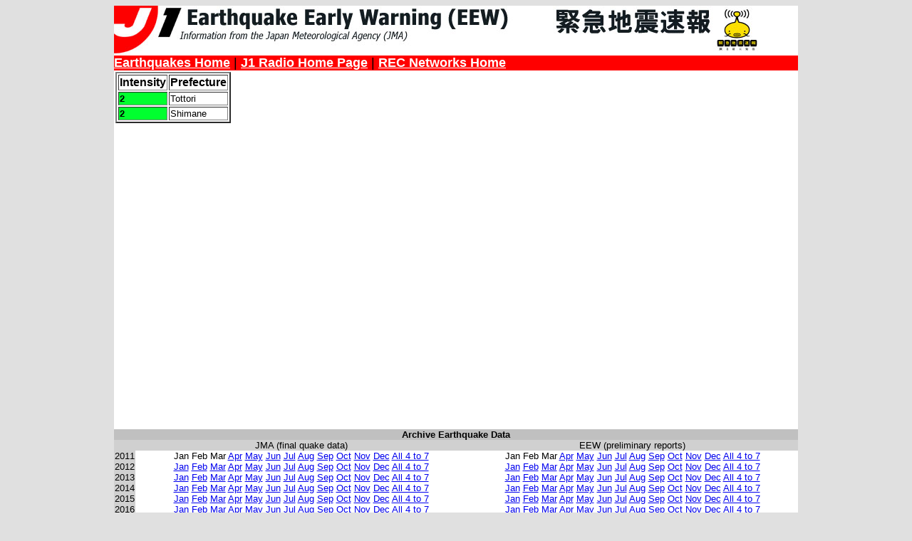

--- FILE ---
content_type: text/html; charset=UTF-8
request_url: https://eew.j1fm.tokyo/?j=114236034901
body_size: 2206
content:
<title>J1 Radio/REC - Japan Earthquake Database</title>
<link type="text/css" rel="stylesheet" media="all" href="eew.css" />
<body bgcolor=#e0e0e0>
<center>
<table border=0 cellpadding=0 cellspacing=0 width=960>
 <tr>
  <td bgcolor=#ffffff>


<table border=0 cellpadding=0 cellspacing=0 width=960>
 <tr>
  <td colspan=2><a href=http://eew.j1fm.com><img border=0 src=eew_header.jpg alt="J1 Earthquake Early Warning"></a></td>
 </tr>
 <tr>
  <td colspan=2 bgcolor=#FF0000><font size=+1>
	<a href=/><font color=white><b>Earthquakes Home</b></font></a> | 
	<a href=https://j1fm.tokyo><font color=white><b>J1 Radio Home Page</b></font></a> | 
	<a href=https://recnet.com><font color=white><b>REC Networks Home</b></font></a> 
   </font>
  </td>
 </tr>
</table>


			<table border=0 cellpadding=1 cellspacing=1>
			<tr><td valign=top>
				<table border=2>
					<tr align=center>
					 <th>Intensity</th>
					 <th>Prefecture</td>
					</tr>
					<tr>
<td bgcolor=#00ff2f><b>2</b></td>
<td>Tottori</td></tr>
<td bgcolor=#00ff2f><b>2</b></td>
<td>Shimane</td></tr>
</table>
</td><td valign=top><iframe width=700 height=500 frameborder=0 scrolling=no marginheight=0 marginwidth=0 src=goo_quakeinfo.php?lat=&lon=&jma=114236034901></iframe></td></tr></table><table border=0 cellpadding=0 cellspacing=0 width=960>
			<tr bgcolor=#c0c0c0 align=center><td colspan=3><b>Archive Earthquake Data</b></td></tr>
			<tr bgcolor=#d0d0d0 align=center>
			 <td width=30>&nbsp;</td>
			 <td width=310>JMA (final quake data)</td>
			 <td width=310>EEW (preliminary reports)</td>
			</tr>
			<tr align=center>
			 <td bgcolor=#d0d0d0>2011</td>
			 <td>
				<href=/?ct=j&cy=2011&cm=1>Jan</a>
				<href=/?ct=j&cy=2011&cm=2>Feb</a>
				<href=/?ct=j&cy=2011&cm=3>Mar</a>
				<a href=/?ct=j&cy=2011&cm=4>Apr</a>
				<a href=/?ct=j&cy=2011&cm=5>May</a>
				<a href=/?ct=j&cy=2011&cm=6>Jun</a>
				<a href=/?ct=j&cy=2011&cm=7>Jul</a>
				<a href=/?ct=j&cy=2011&cm=8>Aug</a>
				<a href=/?ct=j&cy=2011&cm=9>Sep</a>
				<a href=/?ct=j&cy=2011&cm=10>Oct</a>
				<a href=/?ct=j&cy=2011&cm=11>Nov</a>
				<a href=/?ct=j&cy=2011&cm=12>Dec</a>
				<a href=/?ct=j&cy=2011&mq=1>All 4 to 7</a>
			 </td>
			 <td>
				<href=/?ct=tt&cy=2011&cm=1>Jan</a>
				<href=/?ct=tt&cy=2011&cm=2>Feb</a>
				<href=/?ct=tt&cy=2011&cm=3>Mar</a>
				<a href=/?ct=tt&cy=2011&cm=4>Apr</a>
				<a href=/?ct=tt&cy=2011&cm=5>May</a>
				<a href=/?ct=tt&cy=2011&cm=6>Jun</a>
				<a href=/?ct=tt&cy=2011&cm=7>Jul</a>
				<a href=/?ct=tt&cy=2011&cm=8>Aug</a>
				<a href=/?ct=tt&cy=2011&cm=9>Sep</a>
				<a href=/?ct=tt&cy=2011&cm=10>Oct</a>
				<a href=/?ct=tt&cy=2011&cm=11>Nov</a>
				<a href=/?ct=tt&cy=2011&cm=12>Dec</a>
				<a href=/?ct=tt&cy=2011&mq=1>All 4 to 7</a>
			 </td>
			</tr>

			<tr align=center>
			 <td bgcolor=#d0d0d0>2012</td>
			 <td>
				<a href=/?ct=j&cy=2012&cm=1>Jan</a>
				<a href=/?ct=j&cy=2012&cm=2>Feb</a>
				<a href=/?ct=j&cy=2012&cm=3>Mar</a>
				<a href=/?ct=j&cy=2012&cm=4>Apr</a>
				<a href=/?ct=j&cy=2012&cm=5>May</a>
				<a href=/?ct=j&cy=2012&cm=6>Jun</a>
				<a href=/?ct=j&cy=2012&cm=7>Jul</a>
				<a href=/?ct=j&cy=2012&cm=8>Aug</a>
				<a href=/?ct=j&cy=2012&cm=9>Sep</a>
				<a href=/?ct=j&cy=2012&cm=10>Oct</a>
				<a href=/?ct=j&cy=2012&cm=11>Nov</a>
				<a href=/?ct=j&cy=2012&cm=12>Dec</a>
				<a href=/?ct=j&cy=2012&mq=1>All 4 to 7</a>
			 </td>
			 <td>
				<a href=/?ct=tt&cy=2012&cm=1>Jan</a>
				<a href=/?ct=tt&cy=2012&cm=2>Feb</a>
				<a href=/?ct=tt&cy=2012&cm=3>Mar</a>
				<a href=/?ct=tt&cy=2012&cm=4>Apr</a>
				<a href=/?ct=tt&cy=2012&cm=5>May</a>
				<a href=/?ct=tt&cy=2012&cm=6>Jun</a>
				<a href=/?ct=tt&cy=2012&cm=7>Jul</a>
				<a href=/?ct=tt&cy=2012&cm=8>Aug</a>
				<a href=/?ct=tt&cy=2012&cm=9>Sep</a>
				<a href=/?ct=tt&cy=2012&cm=10>Oct</a>
				<a href=/?ct=tt&cy=2012&cm=11>Nov</a>
				<a href=/?ct=tt&cy=2012&cm=12>Dec</a>
				<a href=/?ct=tt&cy=2012&mq=1>All 4 to 7</a>
			 </td>
			</tr>

			<tr align=center>
			 <td bgcolor=#d0d0d0>2013</td>
			 <td>
				<a href=/?ct=j&cy=2013&cm=1>Jan</a>
				<a href=/?ct=j&cy=2013&cm=2>Feb</a>
				<a href=/?ct=j&cy=2013&cm=3>Mar</a>
				<a href=/?ct=j&cy=2013&cm=4>Apr</a>
				<a href=/?ct=j&cy=2013&cm=5>May</a>
				<a href=/?ct=j&cy=2013&cm=6>Jun</a>
				<a href=/?ct=j&cy=2013&cm=7>Jul</a>
				<a href=/?ct=j&cy=2013&cm=8>Aug</a>
				<a href=/?ct=j&cy=2013&cm=9>Sep</a>
				<a href=/?ct=j&cy=2013&cm=10>Oct</a>
				<a href=/?ct=j&cy=2013&cm=11>Nov</a>
				<a href=/?ct=j&cy=2013&cm=12>Dec</a>
				<a href=/?ct=j&cy=2013&mq=1>All 4 to 7</a>
			 </td>
			 <td>
				<a href=/?ct=tt&cy=2013&cm=1>Jan</a>
				<a href=/?ct=tt&cy=2013&cm=2>Feb</a>
				<a href=/?ct=tt&cy=2013&cm=3>Mar</a>
				<a href=/?ct=tt&cy=2013&cm=4>Apr</a>
				<a href=/?ct=tt&cy=2013&cm=5>May</a>
				<a href=/?ct=t&cy=2013&cm=6>Jun</a>
				<a href=/?ct=t&cy=2013&cm=7>Jul</a>
				<a href=/?ct=t&cy=2013&cm=8>Aug</a>
				<a href=/?ct=t&cy=2013&cm=9>Sep</a>
				<a href=/?ct=t&cy=2013&cm=10>Oct</a>
				<a href=/?ct=t&cy=2013&cm=11>Nov</a>
				<a href=/?ct=t&cy=2013&cm=12>Dec</a>
				<a href=/?ct=t&cy=2013&mq=1>All 4 to 7</a>
			 </td>
			</tr>

			<tr align=center>
			 <td bgcolor=#d0d0d0>2014</td>
			 <td>
				<a href=/?ct=j&cy=2014&cm=1>Jan</a>
				<a href=/?ct=j&cy=2014&cm=2>Feb</a>
				<a href=/?ct=j&cy=2014&cm=3>Mar</a>
				<a href=/?ct=j&cy=2014&cm=4>Apr</a>
				<a href=/?ct=j&cy=2014&cm=5>May</a>
				<a href=/?ct=j&cy=2014&cm=6>Jun</a>
				<a href=/?ct=j&cy=2014&cm=7>Jul</a>
				<a href=/?ct=j&cy=2014&cm=8>Aug</a>
				<a href=/?ct=j&cy=2014&cm=9>Sep</a>
				<a href=/?ct=j&cy=2014&cm=10>Oct</a>
				<a href=/?ct=j&cy=2014&cm=11>Nov</a>
				<a href=/?ct=j&cy=2014&cm=12>Dec</a>
				<a href=/?ct=j&cy=2014&mq=1>All 4 to 7</a>
			 </td>
			 <td>
				<a href=/?ct=t&cy=2014&cm=1>Jan</a>
				<a href=/?ct=t&cy=2014&cm=2>Feb</a>
				<a href=/?ct=t&cy=2014&cm=3>Mar</a>
				<a href=/?ct=t&cy=2014&cm=4>Apr</a>
				<a href=/?ct=t&cy=2014&cm=5>May</a>
				<a href=/?ct=t&cy=2014&cm=6>Jun</a>
				<a href=/?ct=t&cy=2014&cm=7>Jul</a>
				<a href=/?ct=t&cy=2014&cm=8>Aug</a>
				<a href=/?ct=t&cy=2014&cm=9>Sep</a>
				<a href=/?ct=t&cy=2014&cm=10>Oct</a>
				<a href=/?ct=t&cy=2014&cm=11>Nov</a>
				<a href=/?ct=t&cy=2014&cm=12>Dec</a>
				<a href=/?ct=t&cy=2014&mq=1>All 4 to 7</a>
			 </td>
			</tr>

			<tr align=center>
			 <td bgcolor=#d0d0d0>2015</td>
			 <td>
				<a href=/?ct=j&cy=2015&cm=1>Jan</a>
				<a href=/?ct=j&cy=2015&cm=2>Feb</a>
				<a href=/?ct=j&cy=2015&cm=3>Mar</a>
				<a href=/?ct=j&cy=2015&cm=4>Apr</a>
				<a href=/?ct=j&cy=2015&cm=5>May</a>
				<a href=/?ct=j&cy=2015&cm=6>Jun</a>
				<a href=/?ct=j&cy=2015&cm=7>Jul</a>
				<a href=/?ct=j&cy=2015&cm=8>Aug</a>
				<a href=/?ct=j&cy=2015&cm=9>Sep</a>
				<a href=/?ct=j&cy=2015&cm=10>Oct</a>
				<a href=/?ct=j&cy=2015&cm=11>Nov</a>
				<a href=/?ct=j&cy=2015&cm=12>Dec</a>
				<a href=/?ct=j&cy=2015&mq=1>All 4 to 7</a>
			 </td>
			 <td>
				<a href=/?ct=t&cy=2015&cm=1>Jan</a>
				<a href=/?ct=t&cy=2015&cm=2>Feb</a>
				<a href=/?ct=t&cy=2015&cm=3>Mar</a>
				<a href=/?ct=t&cy=2015&cm=4>Apr</a>
				<a href=/?ct=t&cy=2015&cm=5>May</a>
				<a href=/?ct=t&cy=2015&cm=6>Jun</a>
				<a href=/?ct=t&cy=2015&cm=7>Jul</a>
				<a href=/?ct=t&cy=2015&cm=8>Aug</a>
				<a href=/?ct=t&cy=2015&cm=9>Sep</a>
				<a href=/?ct=t&cy=2015&cm=10>Oct</a>
				<a href=/?ct=t&cy=2015&cm=11>Nov</a>
				<a href=/?ct=t&cy=2015&cm=12>Dec</a>
				<a href=/?ct=t&cy=2015&mq=1>All 4 to 7</a>
			 </td>
			</tr>

			<tr align=center>
			 <td bgcolor=#d0d0d0>2016</td>
			 <td>
				<a href=/?ct=j&cy=2016&cm=1>Jan</a>
				<a href=/?ct=j&cy=2016&cm=2>Feb</a>
				<a href=/?ct=j&cy=2016&cm=3>Mar</a>
				<a href=/?ct=j&cy=2016&cm=4>Apr</a>
				<a href=/?ct=j&cy=2016&cm=5>May</a>
				<a href=/?ct=j&cy=2016&cm=6>Jun</a>
				<a href=/?ct=j&cy=2016&cm=7>Jul</a>
				<a href=/?ct=j&cy=2016&cm=8>Aug</a>
				<a href=/?ct=j&cy=2016&cm=9>Sep</a>
				<a href=/?ct=j&cy=2016&cm=10>Oct</a>
				<a href=/?ct=j&cy=2016&cm=11>Nov</a>
				<a href=/?ct=j&cy=2016&cm=12>Dec</a>
				<a href=/?ct=j&cy=2016&mq=1>All 4 to 7</a>
			 </td>
			 <td>
				<a href=/?ct=t&cy=2016&cm=1>Jan</a>
				<a href=/?ct=t&cy=2016&cm=2>Feb</a>
				<a href=/?ct=t&cy=2016&cm=3>Mar</a>
				<a href=/?ct=t&cy=2016&cm=4>Apr</a>
				<a href=/?ct=t&cy=2016&cm=5>May</a>
				<a href=/?ct=t&cy=2016&cm=6>Jun</a>
				<a href=/?ct=t&cy=2016&cm=7>Jul</a>
				<a href=/?ct=t&cy=2016&cm=8>Aug</a>
				<a href=/?ct=t&cy=2016&cm=9>Sep</a>
				<a href=/?ct=t&cy=2016&cm=10>Oct</a>
				<a href=/?ct=t&cy=2016&cm=11>Nov</a>
				<a href=/?ct=t&cy=2016&cm=12>Dec</a>
				<a href=/?ct=t&cy=2016&mq=1>All 4 to 7</a>
			 </td>
			</tr>

			<tr align=center>
			 <td bgcolor=#d0d0d0>2017</td>
			 <td>
				<a href=/?ct=j&cy=2017&cm=1>Jan</a>
				<a href=/?ct=j&cy=2017&cm=2>Feb</a>
				<a href=/?ct=j&cy=2017&cm=3>Mar</a>
				<a href=/?ct=j&cy=2017&cm=4>Apr</a>
				<a href=/?ct=j&cy=2017&cm=5>May</a>
				<a href=/?ct=j&cy=2017&cm=6>Jun</a>
				<a href=/?ct=j&cy=2017&cm=7>Jul</a>
				<a href=/?ct=j&cy=2017&cm=8>Aug</a>
				<a href=/?ct=j&cy=2017&cm=9>Sep</a>
				<a href=/?ct=j&cy=2017&cm=10>Oct</a>
				<a href=/?ct=j&cy=2017&cm=11>Nov</a>
				<a href=/?ct=j&cy=2017&cm=12>Dec</a>
				<a href=/?ct=j&cy=2017&mq=1>All 4 to 7</a>
			 </td>
			 <td>
				<a href=/?ct=t&cy=2017&cm=1>Jan</a>
				<a href=/?ct=t&cy=2017&cm=2>Feb</a>
				<a href=/?ct=t&cy=2017&cm=3>Mar</a>
				<a href=/?ct=t&cy=2017&cm=4>Apr</a>
				<a href=/?ct=t&cy=2017&cm=5>May</a>
				<a href=/?ct=t&cy=2017&cm=6>Jun</a>
				<a href=/?ct=t&cy=2017&cm=7>Jul</a>
				<a href=/?ct=t&cy=2017&cm=8>Aug</a>
				<a href=/?ct=t&cy=2017&cm=9>Sep</a>
				<a href=/?ct=t&cy=2017&cm=10>Oct</a>
				<a href=/?ct=t&cy=2017&cm=11>Nov</a>
				<a href=/?ct=t&cy=2017&cm=12>Dec</a>
				<a href=/?ct=t&cy=2017&mq=1>All 4 to 7</a>
			 </td>
			</tr>

			<tr align=center>
			 <td bgcolor=#d0d0d0>2018</td>
			 <td>
				<a href=/?ct=j&cy=2018&cm=1>Jan</a>
				<a href=/?ct=j&cy=2018&cm=2>Feb</a>
				<a href=/?ct=j&cy=2018&cm=3>Mar</a>
				<a href=/?ct=j&cy=2018&cm=4>Apr</a>
				<a href=/?ct=j&cy=2018&cm=5>May</a>
				<a href=/?ct=j&cy=2018&cm=6>Jun</a>
				<a href=/?ct=j&cy=2018&cm=7>Jul</a>
				<a href=/?ct=j&cy=2018&cm=8>Aug</a>
				<a href=/?ct=j&cy=2018&cm=9>Sep</a>
				<a href=/?ct=j&cy=2018&cm=10>Oct</a>
				<a href=/?ct=j&cy=2018&cm=11>Nov</a>
				<a href=/?ct=j&cy=2018&cm=12>Dec</a>
				<a href=/?ct=j&cy=2018&mq=1>All 4 to 7</a>
			 </td>
			 <td>
				<a href=/?ct=t&cy=2018&cm=1>Jan</a>
				<a href=/?ct=t&cy=2018&cm=2>Feb</a>
				<a href=/?ct=t&cy=2018&cm=3>Mar</a>
				<a href=/?ct=t&cy=2018&cm=4>Apr</a>
				<a href=/?ct=t&cy=2018&cm=5>May</a>
				<a href=/?ct=t&cy=2018&cm=6>Jun</a>
				<a href=/?ct=t&cy=2018&cm=7>Jul</a>
				<a href=/?ct=t&cy=2018&cm=8>Aug</a>
				<a href=/?ct=t&cy=2018&cm=9>Sep</a>
				<a href=/?ct=t&cy=2018&cm=10>Oct</a>
				<a href=/?ct=t&cy=2018&cm=11>Nov</a>
				<a href=/?ct=t&cy=2018&cm=12>Dec</a>
				<a href=/?ct=t&cy=2018&mq=1>All 4 to 7</a>
			 </td>
			</tr>

			<tr align=center>
			 <td bgcolor=#d0d0d0>2019</td>
			 <td>
				<a href=/?ct=j&cy=2019&cm=1>Jan</a>
				<a href=/?ct=j&cy=2019&cm=2>Feb</a>
				<a href=/?ct=j&cy=2019&cm=3>Mar</a>
				<a href=/?ct=j&cy=2019&cm=4>Apr</a>
				<a href=/?ct=j&cy=2019&cm=5>May</a>
				<a href=/?ct=j&cy=2019&cm=6>Jun</a>
				<a href=/?ct=j&cy=2019&cm=7>Jul</a>
				<a href=/?ct=j&cy=2019&cm=8>Aug</a>
				<a href=/?ct=j&cy=2019&cm=9>Sep</a>
				<a href=/?ct=j&cy=2019&cm=10>Oct</a>
				<a href=/?ct=j&cy=2019&cm=11>Nov</a>
				<a href=/?ct=j&cy=2019&cm=12>Dec</a>
				<a href=/?ct=j&cy=2019&mq=1>All 4 to 7</a>
			 </td>
			 <td>
				<a href=/?ct=t&cy=2019&cm=1>Jan</a>
				<a href=/?ct=t&cy=2019&cm=2>Feb</a>
				<a href=/?ct=t&cy=2019&cm=3>Mar</a>
				<a href=/?ct=t&cy=2019&cm=4>Apr</a>
				<a href=/?ct=t&cy=2019&cm=5>May</a>
				<a href=/?ct=t&cy=2019&cm=6>Jun</a>
				<a href=/?ct=t&cy=2019&cm=7>Jul</a>
				<a href=/?ct=t&cy=2019&cm=8>Aug</a>
				<a href=/?ct=t&cy=2019&cm=9>Sep</a>
				<a href=/?ct=t&cy=2019&cm=10>Oct</a>
				<a href=/?ct=t&cy=2019&cm=11>Nov</a>
				<a href=/?ct=t&cy=2019&cm=12>Dec</a>
				<a href=/?ct=t&cy=2019&mq=1>All 4 to 7</a>
			 </td>
			</tr>

			<tr align=center>
			 <td bgcolor=#d0d0d0>2020</td>
			 <td>
				<a href=/?ct=j&cy=2020&cm=1>Jan</a>
				<a href=/?ct=j&cy=2020&cm=2>Feb</a>
				<a href=/?ct=j&cy=2020&cm=3>Mar</a>
				<a href=/?ct=j&cy=2020&cm=4>Apr</a>
				<a href=/?ct=j&cy=2020&cm=5>May</a>
				<a href=/?ct=j&cy=2020&cm=6>Jun</a>
				<a href=/?ct=j&cy=2020&cm=7>Jul</a>
				<a href=/?ct=j&cy=2020&cm=8>Aug</a>
				<a href=/?ct=j&cy=2020&cm=9>Sep</a>
				<a href=/?ct=j&cy=2020&cm=10>Oct</a>
				<a href=/?ct=j&cy=2020&cm=11>Nov</a>
				<a href=/?ct=j&cy=2020&cm=12>Dec</a>
				<a href=/?ct=j&cy=2020&mq=1>All 4 to 7</a>
			 </td>
			 <td>
				<a href=/?ct=t&cy=2020&cm=1>Jan</a>
				<a href=/?ct=t&cy=2020&cm=2>Feb</a>
				<a href=/?ct=t&cy=2020&cm=3>Mar</a>
				<a href=/?ct=t&cy=2020&cm=4>Apr</a>
				<a href=/?ct=t&cy=2020&cm=5>May</a>
				<a href=/?ct=t&cy=2020&cm=6>Jun</a>
				<a href=/?ct=t&cy=2020&cm=7>Jul</a>
				<a href=/?ct=t&cy=2020&cm=8>Aug</a>
				<a href=/?ct=t&cy=2020&cm=9>Sep</a>
				<a href=/?ct=t&cy=2020&cm=10>Oct</a>
				<a href=/?ct=t&cy=2020&cm=11>Nov</a>
				<a href=/?ct=t&cy=2020&cm=12>Dec</a>
				<a href=/?ct=t&cy=2020&mq=1>All 4 to 7</a>
			 </td>
			</tr>

			<tr align=center>
			 <td bgcolor=#d0d0d0>2021</td>
			 <td>
				<a href=/?ct=j&cy=2021&cm=1>Jan</a>
				<a href=/?ct=j&cy=2021&cm=2>Feb</a>
				<a href=/?ct=j&cy=2021&cm=3>Mar</a>
				<a href=/?ct=j&cy=2021&cm=4>Apr</a>
				<a href=/?ct=j&cy=2021&cm=5>May</a>
				<a href=/?ct=j&cy=2021&cm=6>Jun</a>
				<a href=/?ct=j&cy=2021&cm=7>Jul</a>
				<a href=/?ct=j&cy=2021&cm=8>Aug</a>
				<a href=/?ct=j&cy=2021&cm=9>Sep</a>
				<a href=/?ct=j&cy=2021&cm=10>Oct</a>
				<a href=/?ct=j&cy=2021&cm=11>Nov</a>
				<a href=/?ct=j&cy=2021&cm=12>Dec</a>
				<a href=/?ct=j&cy=2021&mq=1>All 4 to 7</a>
			 </td>
			 <td>
				<a href=/?ct=t&cy=2021&cm=1>Jan</a>
				<a href=/?ct=t&cy=2021&cm=2>Feb</a>
				<a href=/?ct=t&cy=2021&cm=3>Mar</a>
				<a href=/?ct=t&cy=2021&cm=4>Apr</a>
				<a href=/?ct=t&cy=2021&cm=5>May</a>
				<a href=/?ct=t&cy=2021&cm=6>Jun</a>
				<a href=/?ct=t&cy=2021&cm=7>Jul</a>
				<a href=/?ct=t&cy=2021&cm=8>Aug</a>
				<a href=/?ct=t&cy=2021&cm=9>Sep</a>
				<a href=/?ct=t&cy=2021&cm=10>Oct</a>
				<a href=/?ct=t&cy=2021&cm=11>Nov</a>
				<a href=/?ct=t&cy=2021&cm=12>Dec</a>
				<a href=/?ct=t&cy=2021&mq=1>All 4 to 7</a>
			 </td>
			</tr>

			<tr align=center>
			 <td bgcolor=#d0d0d0>2022</td>
			 <td>
				<a href=/?ct=j&cy=2022&cm=1>Jan</a>
				<a href=/?ct=j&cy=2022&cm=2>Feb</a>
				<a href=/?ct=j&cy=2022&cm=3>Mar</a>
				<a href=/?ct=j&cy=2022&cm=4>Apr</a>
				<a href=/?ct=j&cy=2022&cm=5>May</a>
				<a href=/?ct=j&cy=2022&cm=6>Jun</a>
				<a href=/?ct=j&cy=2022&cm=7>Jul</a>
				<a href=/?ct=j&cy=2022&cm=8>Aug</a>
				<a href=/?ct=j&cy=2022&cm=9>Sep</a>
				<a href=/?ct=j&cy=2022&cm=10>Oct</a>
				<a href=/?ct=j&cy=2022&cm=11>Nov</a>
				<a href=/?ct=j&cy=2022&cm=12>Dec</a>
				<a href=/?ct=j&cy=2022&mq=1>All 4 to 7</a>
			 </td>
			 <td>
				<a href=/?ct=t&cy=2022&cm=1>Jan</a>
				<a href=/?ct=t&cy=2022&cm=2>Feb</a>
				<a href=/?ct=t&cy=2022&cm=3>Mar</a>
				<a href=/?ct=t&cy=2022&cm=4>Apr</a>
				<a href=/?ct=t&cy=2022&cm=5>May</a>
				<a href=/?ct=t&cy=2022&cm=6>Jun</a>
				<a href=/?ct=t&cy=2022&cm=7>Jul</a>
				<a href=/?ct=t&cy=2022&cm=8>Aug</a>
				<a href=/?ct=t&cy=2022&cm=9>Sep</a>
				<a href=/?ct=t&cy=2022&cm=10>Oct</a>
				<a href=/?ct=t&cy=2022&cm=11>Nov</a>
				<a href=/?ct=t&cy=2022&cm=12>Dec</a>
				<a href=/?ct=t&cy=2022&mq=1>All 4 to 7</a>
			 </td>
			</tr>

			<tr align=center>
			 <td bgcolor=#d0d0d0>2023</td>
			 <td>
				<a href=/?ct=j&cy=2023&cm=1>Jan</a>
				<a href=/?ct=j&cy=2023&cm=2>Feb</a>
				<a href=/?ct=j&cy=2023&cm=3>Mar</a>
				<a href=/?ct=j&cy=2023&cm=4>Apr</a>
				<a href=/?ct=j&cy=2023&cm=5>May</a>
				<a href=/?ct=j&cy=2023&cm=6>Jun</a>
				<a href=/?ct=j&cy=2023&cm=7>Jul</a>
				<a href=/?ct=j&cy=2023&cm=8>Aug</a>
				<a href=/?ct=j&cy=2023&cm=9>Sep</a>
				<a href=/?ct=j&cy=2023&cm=10>Oct</a>
				<a href=/?ct=j&cy=2023&cm=11>Nov</a>
				<a href=/?ct=j&cy=2023&cm=12>Dec</a>
				<a href=/?ct=j&cy=2023&mq=1>All 4 to 7</a>
			 </td>
			 <td>
				<a href=/?ct=t&cy=2023&cm=1>Jan</a>
				<a href=/?ct=t&cy=2023&cm=2>Feb</a>
				<a href=/?ct=t&cy=2023&cm=3>Mar</a>
				<a href=/?ct=t&cy=2023&cm=4>Apr</a>
				<a href=/?ct=t&cy=2023&cm=5>May</a>
				<a href=/?ct=t&cy=2023&cm=6>Jun</a>
				<a href=/?ct=t&cy=2023&cm=7>Jul</a>
				<a href=/?ct=t&cy=2023&cm=8>Aug</a>
				<a href=/?ct=t&cy=2023&cm=9>Sep</a>
				<a href=/?ct=t&cy=2023&cm=10>Oct</a>
				<a href=/?ct=t&cy=2023&cm=11>Nov</a>
				<a href=/?ct=t&cy=2023&cm=12>Dec</a>
				<a href=/?ct=t&cy=2023&mq=1>All 4 to 7</a>
			 </td>
			</tr>

			<tr align=center>
			 <td bgcolor=#d0d0d0>2024</td>
			 <td>
				<a href=/?ct=j&cy=2024&cm=1>Jan</a>
				<a href=/?ct=j&cy=2024&cm=2>Feb</a>
				<a href=/?ct=j&cy=2024&cm=3>Mar</a>
				<a href=/?ct=j&cy=2024&cm=4>Apr</a>
				<a href=/?ct=j&cy=2024&cm=5>May</a>
				<a href=/?ct=j&cy=2024&cm=6>Jun</a>
				<a href=/?ct=j&cy=2024&cm=7>Jul</a>
				<a href=/?ct=j&cy=2024&cm=8>Aug</a>
				<a href=/?ct=j&cy=2024&cm=9>Sep</a>
				<a href=/?ct=j&cy=2024&cm=10>Oct</a>
				<a href=/?ct=j&cy=2024&cm=11>Nov</a>
				<a href=/?ct=j&cy=2024&cm=12>Dec</a>
				<a href=/?ct=j&cy=2024&mq=1>All 4 to 7</a>
			 </td>
			 <td>
				<a href=/?ct=t&cy=2024&cm=1>Jan</a>
				<a href=/?ct=t&cy=2024&cm=2>Feb</a>
				<a href=/?ct=t&cy=2024&cm=3>Mar</a>
				<a href=/?ct=t&cy=2024&cm=4>Apr</a>
				<a href=/?ct=t&cy=2024&cm=5>May</a>
				<a href=/?ct=t&cy=2024&cm=6>Jun</a>
				<a href=/?ct=t&cy=2024&cm=7>Jul</a>
				<a href=/?ct=t&cy=2024&cm=8>Aug</a>
				<a href=/?ct=t&cy=2024&cm=9>Sep</a>
				<a href=/?ct=t&cy=2024&cm=10>Oct</a>
				<a href=/?ct=t&cy=2024&cm=11>Nov</a>
				<a href=/?ct=t&cy=2024&cm=12>Dec</a>
				<a href=/?ct=t&cy=2024&mq=1>All 4 to 7</a>
			 </td>
			</tr>

			<tr align=center>
			 <td bgcolor=#d0d0d0>2025</td>
			 <td>
				<a href=/?ct=j&cy=2025&cm=1>Jan</a>
				<a href=/?ct=j&cy=2025&cm=2>Feb</a>
				<a href=/?ct=j&cy=2025&cm=3>Mar</a>
				<a href=/?ct=j&cy=2025&cm=4>Apr</a>
				<a href=/?ct=j&cy=2025&cm=5>May</a>
				<a href=/?ct=j&cy=2025&cm=6>Jun</a>
				<a href=/?ct=j&cy=2025&cm=7>Jul</a>
				<a href=/?ct=j&cy=2025&cm=8>Aug</a>
				<a href=/?ct=j&cy=2025&cm=9>Sep</a>
				<a href=/?ct=j&cy=2025&cm=10>Oct</a>
				<a href=/?ct=j&cy=2025&cm=11>Nov</a>
				<a href=/?ct=j&cy=2025&cm=12>Dec</a>
				<a href=/?ct=j&cy=2025&mq=1>All 4 to 7</a>
			 </td>
			 <td>
				<a href=/?ct=t&cy=2025&cm=1>Jan</a>
				<a href=/?ct=t&cy=2025&cm=2>Feb</a>
				<a href=/?ct=t&cy=2025&cm=3>Mar</a>
				<a href=/?ct=t&cy=2025&cm=4>Apr</a>
				<a href=/?ct=t&cy=2025&cm=5>May</a>
				<a href=/?ct=t&cy=2025&cm=6>Jun</a>
				<a href=/?ct=t&cy=2025&cm=7>Jul</a>
				<a href=/?ct=t&cy=2025&cm=8>Aug</a>
				<a href=/?ct=t&cy=2025&cm=9>Sep</a>
				<a href=/?ct=t&cy=2025&cm=10>Oct</a>
				<a href=/?ct=t&cy=2025&cm=11>Nov</a>
				<a href=/?ct=t&cy=2025&cm=12>Dec</a>
				<a href=/?ct=t&cy=2025&mq=1>All 4 to 7</a>
			 </td>
			</tr>

			<tr align=center>
			 <td bgcolor=#d0d0d0>2026</td>
			 <td>
				<a href=/?ct=j&cy=2026&cm=1>Jan</a>
				<a href=/?ct=j&cy=2026&cm=2>Feb</a>
				<a href=/?ct=j&cy=2026&cm=3>Mar</a>
				<a href=/?ct=j&cy=2026&cm=4>Apr</a>
				<a href=/?ct=j&cy=2026&cm=5>May</a>
				<a href=/?ct=j&cy=2026&cm=6>Jun</a>
				<a href=/?ct=j&cy=2026&cm=7>Jul</a>
				<a href=/?ct=j&cy=2026&cm=8>Aug</a>
				<a href=/?ct=j&cy=2026&cm=9>Sep</a>
				<a href=/?ct=j&cy=2026&cm=10>Oct</a>
				<a href=/?ct=j&cy=2026&cm=11>Nov</a>
				<a href=/?ct=j&cy=2026&cm=12>Dec</a>
				<a href=/?ct=j&cy=2026&mq=1>All 4 to 7</a>
			 </td>
			 <td>
				<a href=/?ct=t&cy=2026&cm=1>Jan</a>
				<a href=/?ct=t&cy=2026&cm=2>Feb</a>
				<a href=/?ct=t&cy=2026&cm=3>Mar</a>
				<a href=/?ct=t&cy=2026&cm=4>Apr</a>
				<a href=/?ct=t&cy=2026&cm=5>May</a>
				<a href=/?ct=t&cy=2026&cm=6>Jun</a>
				<a href=/?ct=t&cy=2026&cm=7>Jul</a>
				<a href=/?ct=t&cy=2026&cm=8>Aug</a>
				<a href=/?ct=t&cy=2026&cm=9>Sep</a>
				<a href=/?ct=t&cy=2026&cm=10>Oct</a>
				<a href=/?ct=t&cy=2026&cm=11>Nov</a>
				<a href=/?ct=t&cy=2026&cm=12>Dec</a>
				<a href=/?ct=t&cy=2026&mq=1>All 4 to 7</a>
			 </td>
			</tr>
	</table>  </td>
 </tr>
 <tr>
  <td align=center><br>Information provided by the Japan Meteorological Agency.<br>Presentation: Copyright &copy REC Networks, All Rights Reserved.<br><br></td>
 </tr>
</table>
</body>

